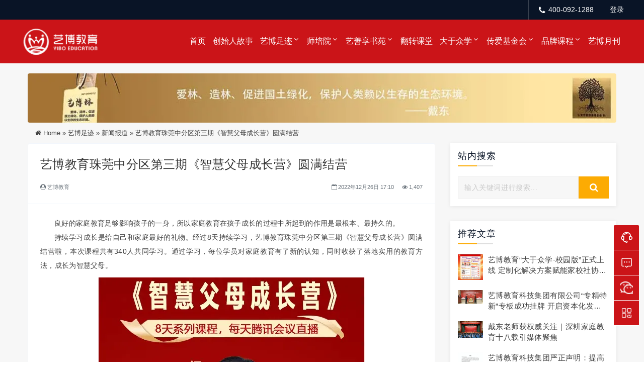

--- FILE ---
content_type: text/html; charset=UTF-8
request_url: http://www.yibo365.cn/about/23851.html
body_size: 66553
content:
<!DOCTYPE html>
<html lang="zh-Hans">
<head>
<meta http-equiv="Content-Type" content="text/html; charset=UTF-8"/>
<meta name="viewport" content="width=device-width, initial-scale=1, shrink-to-fit=no, viewport-fit=cover">
<!--[if IE]><meta http-equiv='X-UA-Compatible' content='IE=edge,chrome=1'><![endif]-->
<meta name='robots' content='index, follow, max-image-preview:large, max-snippet:-1, max-video-preview:-1' />
	<style>img:is([sizes="auto" i], [sizes^="auto," i]) { contain-intrinsic-size: 3000px 1500px }</style>
	
	<!-- This site is optimized with the Yoast SEO plugin v24.9 - https://yoast.com/wordpress/plugins/seo/ -->
	<title>艺博教育珠莞中分区第三期《智慧父母成长营》圆满结营 - 艺博家庭教育</title>
	<meta name="description" content="艺博教育珠莞中分区第三期《智慧父母成长营》圆满结营 - 艺博家庭教育" />
	<link rel="canonical" href="http://www.yibo365.cn/about/23851.html" />
	<meta property="og:locale" content="zh_CN" />
	<meta property="og:type" content="article" />
	<meta property="og:title" content="艺博教育珠莞中分区第三期《智慧父母成长营》圆满结营 - 艺博家庭教育" />
	<meta property="og:description" content="艺博教育珠莞中分区第三期《智慧父母成长营》圆满结营 - 艺博家庭教育" />
	<meta property="og:url" content="http://www.yibo365.cn/about/23851.html" />
	<meta property="og:site_name" content="艺博家庭教育" />
	<meta property="article:published_time" content="2022-12-26T09:10:54+00:00" />
	<meta property="article:modified_time" content="2023-01-03T06:22:08+00:00" />
	<meta property="og:image" content="https://cdn.yibo365.cn/wp-content/uploads/2022/12/1672043258-44.png~tplv-kpv5fkmdxq-reset:0:0:0:0.image" />
	<meta property="og:image:width" content="530" />
	<meta property="og:image:height" content="452" />
	<meta property="og:image:type" content="image/png" />
	<meta name="author" content="艺博教育" />
	<meta name="twitter:card" content="summary_large_image" />
	<meta name="twitter:label1" content="作者" />
	<meta name="twitter:data1" content="艺博教育" />
	<script type="application/ld+json" class="yoast-schema-graph">{"@context":"https://schema.org","@graph":[{"@type":"Article","@id":"http://www.yibo365.cn/about/23851.html#article","isPartOf":{"@id":"http://www.yibo365.cn/about/23851.html"},"author":{"name":"艺博教育","@id":"http://www.yibo365.cn/#/schema/person/51b2b4e01563d9df4d1f4be53b9de2bc"},"headline":"艺博教育珠莞中分区第三期《智慧父母成长营》圆满结营","datePublished":"2022-12-26T09:10:54+00:00","dateModified":"2023-01-03T06:22:08+00:00","mainEntityOfPage":{"@id":"http://www.yibo365.cn/about/23851.html"},"wordCount":0,"publisher":{"@id":"http://www.yibo365.cn/#organization"},"image":{"@id":"http://www.yibo365.cn/about/23851.html#primaryimage"},"thumbnailUrl":"https://cdn.yibo365.cn/wp-content/uploads/2022/12/1672043258-44.png~tplv-kpv5fkmdxq-reset:0:0:0:0.image","articleSection":["新闻报道"],"inLanguage":"zh-Hans"},{"@type":"WebPage","@id":"http://www.yibo365.cn/about/23851.html","url":"http://www.yibo365.cn/about/23851.html","name":"艺博教育珠莞中分区第三期《智慧父母成长营》圆满结营 - 艺博家庭教育","isPartOf":{"@id":"http://www.yibo365.cn/#website"},"primaryImageOfPage":{"@id":"http://www.yibo365.cn/about/23851.html#primaryimage"},"image":{"@id":"http://www.yibo365.cn/about/23851.html#primaryimage"},"thumbnailUrl":"https://cdn.yibo365.cn/wp-content/uploads/2022/12/1672043258-44.png~tplv-kpv5fkmdxq-reset:0:0:0:0.image","datePublished":"2022-12-26T09:10:54+00:00","dateModified":"2023-01-03T06:22:08+00:00","description":"艺博教育珠莞中分区第三期《智慧父母成长营》圆满结营 - 艺博家庭教育","breadcrumb":{"@id":"http://www.yibo365.cn/about/23851.html#breadcrumb"},"inLanguage":"zh-Hans","potentialAction":[{"@type":"ReadAction","target":["http://www.yibo365.cn/about/23851.html"]}]},{"@type":"ImageObject","inLanguage":"zh-Hans","@id":"http://www.yibo365.cn/about/23851.html#primaryimage","url":"https://cdn.yibo365.cn/wp-content/uploads/2022/12/1672043258-44.png~tplv-kpv5fkmdxq-reset:0:0:0:0.image","contentUrl":"https://cdn.yibo365.cn/wp-content/uploads/2022/12/1672043258-44.png~tplv-kpv5fkmdxq-reset:0:0:0:0.image","width":530,"height":452},{"@type":"BreadcrumbList","@id":"http://www.yibo365.cn/about/23851.html#breadcrumb","itemListElement":[{"@type":"ListItem","position":1,"name":"首页","item":"http://www.yibo365.cn/"},{"@type":"ListItem","position":2,"name":"艺博教育珠莞中分区第三期《智慧父母成长营》圆满结营"}]},{"@type":"WebSite","@id":"http://www.yibo365.cn/#website","url":"http://www.yibo365.cn/","name":"艺博家庭教育","description":"专注家庭教育18年","publisher":{"@id":"http://www.yibo365.cn/#organization"},"potentialAction":[{"@type":"SearchAction","target":{"@type":"EntryPoint","urlTemplate":"http://www.yibo365.cn/?s={search_term_string}"},"query-input":{"@type":"PropertyValueSpecification","valueRequired":true,"valueName":"search_term_string"}}],"inLanguage":"zh-Hans"},{"@type":"Organization","@id":"http://www.yibo365.cn/#organization","name":"艺博家庭教育","url":"http://www.yibo365.cn/","logo":{"@type":"ImageObject","inLanguage":"zh-Hans","@id":"http://www.yibo365.cn/#/schema/logo/image/","url":"https://cdn.yibo365.cn/wp-content/uploads/2025/04/1745397226-2766f89b-e366-4c63-9ec7-0c202be0b453.png~tplv-kpv5fkmdxq-reset:0:0:0:0.image","contentUrl":"https://cdn.yibo365.cn/wp-content/uploads/2025/04/1745397226-2766f89b-e366-4c63-9ec7-0c202be0b453.png~tplv-kpv5fkmdxq-reset:0:0:0:0.image","width":600,"height":205,"caption":"艺博家庭教育"},"image":{"@id":"http://www.yibo365.cn/#/schema/logo/image/"}},{"@type":"Person","@id":"http://www.yibo365.cn/#/schema/person/51b2b4e01563d9df4d1f4be53b9de2bc","name":"艺博教育","image":{"@type":"ImageObject","inLanguage":"zh-Hans","@id":"http://www.yibo365.cn/#/schema/person/image/","url":"https://www.xintheme.com/wp-content/uploads/2021/01/team-3.png","contentUrl":"https://www.xintheme.com/wp-content/uploads/2021/01/team-3.png","caption":"艺博教育"},"url":"http://www.yibo365.cn/author/edu/"}]}</script>
	<!-- / Yoast SEO plugin. -->


<link rel='dns-prefetch' href='//lib.baomitu.com' />
		<!-- This site uses the Google Analytics by MonsterInsights plugin v9.11.1 - Using Analytics tracking - https://www.monsterinsights.com/ -->
		<!-- Note: MonsterInsights is not currently configured on this site. The site owner needs to authenticate with Google Analytics in the MonsterInsights settings panel. -->
					<!-- No tracking code set -->
				<!-- / Google Analytics by MonsterInsights -->
		<link rel='stylesheet' id='dahuzi-blocks-style-css-css' href='http://www.yibo365.cn/wp-content/themes/edu/admin/dahuzi-blocks/dist/blocks.style.build.css?ver=1647064534' type='text/css' media='all' />
<style id='classic-theme-styles-inline-css' type='text/css'>
/*! This file is auto-generated */
.wp-block-button__link{color:#fff;background-color:#32373c;border-radius:9999px;box-shadow:none;text-decoration:none;padding:calc(.667em + 2px) calc(1.333em + 2px);font-size:1.125em}.wp-block-file__button{background:#32373c;color:#fff;text-decoration:none}
</style>
<style id='global-styles-inline-css' type='text/css'>
:root{--wp--preset--aspect-ratio--square: 1;--wp--preset--aspect-ratio--4-3: 4/3;--wp--preset--aspect-ratio--3-4: 3/4;--wp--preset--aspect-ratio--3-2: 3/2;--wp--preset--aspect-ratio--2-3: 2/3;--wp--preset--aspect-ratio--16-9: 16/9;--wp--preset--aspect-ratio--9-16: 9/16;--wp--preset--color--black: #000000;--wp--preset--color--cyan-bluish-gray: #abb8c3;--wp--preset--color--white: #ffffff;--wp--preset--color--pale-pink: #f78da7;--wp--preset--color--vivid-red: #cf2e2e;--wp--preset--color--luminous-vivid-orange: #ff6900;--wp--preset--color--luminous-vivid-amber: #fcb900;--wp--preset--color--light-green-cyan: #7bdcb5;--wp--preset--color--vivid-green-cyan: #00d084;--wp--preset--color--pale-cyan-blue: #8ed1fc;--wp--preset--color--vivid-cyan-blue: #0693e3;--wp--preset--color--vivid-purple: #9b51e0;--wp--preset--gradient--vivid-cyan-blue-to-vivid-purple: linear-gradient(135deg,rgba(6,147,227,1) 0%,rgb(155,81,224) 100%);--wp--preset--gradient--light-green-cyan-to-vivid-green-cyan: linear-gradient(135deg,rgb(122,220,180) 0%,rgb(0,208,130) 100%);--wp--preset--gradient--luminous-vivid-amber-to-luminous-vivid-orange: linear-gradient(135deg,rgba(252,185,0,1) 0%,rgba(255,105,0,1) 100%);--wp--preset--gradient--luminous-vivid-orange-to-vivid-red: linear-gradient(135deg,rgba(255,105,0,1) 0%,rgb(207,46,46) 100%);--wp--preset--gradient--very-light-gray-to-cyan-bluish-gray: linear-gradient(135deg,rgb(238,238,238) 0%,rgb(169,184,195) 100%);--wp--preset--gradient--cool-to-warm-spectrum: linear-gradient(135deg,rgb(74,234,220) 0%,rgb(151,120,209) 20%,rgb(207,42,186) 40%,rgb(238,44,130) 60%,rgb(251,105,98) 80%,rgb(254,248,76) 100%);--wp--preset--gradient--blush-light-purple: linear-gradient(135deg,rgb(255,206,236) 0%,rgb(152,150,240) 100%);--wp--preset--gradient--blush-bordeaux: linear-gradient(135deg,rgb(254,205,165) 0%,rgb(254,45,45) 50%,rgb(107,0,62) 100%);--wp--preset--gradient--luminous-dusk: linear-gradient(135deg,rgb(255,203,112) 0%,rgb(199,81,192) 50%,rgb(65,88,208) 100%);--wp--preset--gradient--pale-ocean: linear-gradient(135deg,rgb(255,245,203) 0%,rgb(182,227,212) 50%,rgb(51,167,181) 100%);--wp--preset--gradient--electric-grass: linear-gradient(135deg,rgb(202,248,128) 0%,rgb(113,206,126) 100%);--wp--preset--gradient--midnight: linear-gradient(135deg,rgb(2,3,129) 0%,rgb(40,116,252) 100%);--wp--preset--font-size--small: 13px;--wp--preset--font-size--medium: 20px;--wp--preset--font-size--large: 36px;--wp--preset--font-size--x-large: 42px;--wp--preset--spacing--20: 0.44rem;--wp--preset--spacing--30: 0.67rem;--wp--preset--spacing--40: 1rem;--wp--preset--spacing--50: 1.5rem;--wp--preset--spacing--60: 2.25rem;--wp--preset--spacing--70: 3.38rem;--wp--preset--spacing--80: 5.06rem;--wp--preset--shadow--natural: 6px 6px 9px rgba(0, 0, 0, 0.2);--wp--preset--shadow--deep: 12px 12px 50px rgba(0, 0, 0, 0.4);--wp--preset--shadow--sharp: 6px 6px 0px rgba(0, 0, 0, 0.2);--wp--preset--shadow--outlined: 6px 6px 0px -3px rgba(255, 255, 255, 1), 6px 6px rgba(0, 0, 0, 1);--wp--preset--shadow--crisp: 6px 6px 0px rgba(0, 0, 0, 1);}:where(.is-layout-flex){gap: 0.5em;}:where(.is-layout-grid){gap: 0.5em;}body .is-layout-flex{display: flex;}.is-layout-flex{flex-wrap: wrap;align-items: center;}.is-layout-flex > :is(*, div){margin: 0;}body .is-layout-grid{display: grid;}.is-layout-grid > :is(*, div){margin: 0;}:where(.wp-block-columns.is-layout-flex){gap: 2em;}:where(.wp-block-columns.is-layout-grid){gap: 2em;}:where(.wp-block-post-template.is-layout-flex){gap: 1.25em;}:where(.wp-block-post-template.is-layout-grid){gap: 1.25em;}.has-black-color{color: var(--wp--preset--color--black) !important;}.has-cyan-bluish-gray-color{color: var(--wp--preset--color--cyan-bluish-gray) !important;}.has-white-color{color: var(--wp--preset--color--white) !important;}.has-pale-pink-color{color: var(--wp--preset--color--pale-pink) !important;}.has-vivid-red-color{color: var(--wp--preset--color--vivid-red) !important;}.has-luminous-vivid-orange-color{color: var(--wp--preset--color--luminous-vivid-orange) !important;}.has-luminous-vivid-amber-color{color: var(--wp--preset--color--luminous-vivid-amber) !important;}.has-light-green-cyan-color{color: var(--wp--preset--color--light-green-cyan) !important;}.has-vivid-green-cyan-color{color: var(--wp--preset--color--vivid-green-cyan) !important;}.has-pale-cyan-blue-color{color: var(--wp--preset--color--pale-cyan-blue) !important;}.has-vivid-cyan-blue-color{color: var(--wp--preset--color--vivid-cyan-blue) !important;}.has-vivid-purple-color{color: var(--wp--preset--color--vivid-purple) !important;}.has-black-background-color{background-color: var(--wp--preset--color--black) !important;}.has-cyan-bluish-gray-background-color{background-color: var(--wp--preset--color--cyan-bluish-gray) !important;}.has-white-background-color{background-color: var(--wp--preset--color--white) !important;}.has-pale-pink-background-color{background-color: var(--wp--preset--color--pale-pink) !important;}.has-vivid-red-background-color{background-color: var(--wp--preset--color--vivid-red) !important;}.has-luminous-vivid-orange-background-color{background-color: var(--wp--preset--color--luminous-vivid-orange) !important;}.has-luminous-vivid-amber-background-color{background-color: var(--wp--preset--color--luminous-vivid-amber) !important;}.has-light-green-cyan-background-color{background-color: var(--wp--preset--color--light-green-cyan) !important;}.has-vivid-green-cyan-background-color{background-color: var(--wp--preset--color--vivid-green-cyan) !important;}.has-pale-cyan-blue-background-color{background-color: var(--wp--preset--color--pale-cyan-blue) !important;}.has-vivid-cyan-blue-background-color{background-color: var(--wp--preset--color--vivid-cyan-blue) !important;}.has-vivid-purple-background-color{background-color: var(--wp--preset--color--vivid-purple) !important;}.has-black-border-color{border-color: var(--wp--preset--color--black) !important;}.has-cyan-bluish-gray-border-color{border-color: var(--wp--preset--color--cyan-bluish-gray) !important;}.has-white-border-color{border-color: var(--wp--preset--color--white) !important;}.has-pale-pink-border-color{border-color: var(--wp--preset--color--pale-pink) !important;}.has-vivid-red-border-color{border-color: var(--wp--preset--color--vivid-red) !important;}.has-luminous-vivid-orange-border-color{border-color: var(--wp--preset--color--luminous-vivid-orange) !important;}.has-luminous-vivid-amber-border-color{border-color: var(--wp--preset--color--luminous-vivid-amber) !important;}.has-light-green-cyan-border-color{border-color: var(--wp--preset--color--light-green-cyan) !important;}.has-vivid-green-cyan-border-color{border-color: var(--wp--preset--color--vivid-green-cyan) !important;}.has-pale-cyan-blue-border-color{border-color: var(--wp--preset--color--pale-cyan-blue) !important;}.has-vivid-cyan-blue-border-color{border-color: var(--wp--preset--color--vivid-cyan-blue) !important;}.has-vivid-purple-border-color{border-color: var(--wp--preset--color--vivid-purple) !important;}.has-vivid-cyan-blue-to-vivid-purple-gradient-background{background: var(--wp--preset--gradient--vivid-cyan-blue-to-vivid-purple) !important;}.has-light-green-cyan-to-vivid-green-cyan-gradient-background{background: var(--wp--preset--gradient--light-green-cyan-to-vivid-green-cyan) !important;}.has-luminous-vivid-amber-to-luminous-vivid-orange-gradient-background{background: var(--wp--preset--gradient--luminous-vivid-amber-to-luminous-vivid-orange) !important;}.has-luminous-vivid-orange-to-vivid-red-gradient-background{background: var(--wp--preset--gradient--luminous-vivid-orange-to-vivid-red) !important;}.has-very-light-gray-to-cyan-bluish-gray-gradient-background{background: var(--wp--preset--gradient--very-light-gray-to-cyan-bluish-gray) !important;}.has-cool-to-warm-spectrum-gradient-background{background: var(--wp--preset--gradient--cool-to-warm-spectrum) !important;}.has-blush-light-purple-gradient-background{background: var(--wp--preset--gradient--blush-light-purple) !important;}.has-blush-bordeaux-gradient-background{background: var(--wp--preset--gradient--blush-bordeaux) !important;}.has-luminous-dusk-gradient-background{background: var(--wp--preset--gradient--luminous-dusk) !important;}.has-pale-ocean-gradient-background{background: var(--wp--preset--gradient--pale-ocean) !important;}.has-electric-grass-gradient-background{background: var(--wp--preset--gradient--electric-grass) !important;}.has-midnight-gradient-background{background: var(--wp--preset--gradient--midnight) !important;}.has-small-font-size{font-size: var(--wp--preset--font-size--small) !important;}.has-medium-font-size{font-size: var(--wp--preset--font-size--medium) !important;}.has-large-font-size{font-size: var(--wp--preset--font-size--large) !important;}.has-x-large-font-size{font-size: var(--wp--preset--font-size--x-large) !important;}
:where(.wp-block-post-template.is-layout-flex){gap: 1.25em;}:where(.wp-block-post-template.is-layout-grid){gap: 1.25em;}
:where(.wp-block-columns.is-layout-flex){gap: 2em;}:where(.wp-block-columns.is-layout-grid){gap: 2em;}
:root :where(.wp-block-pullquote){font-size: 1.5em;line-height: 1.6;}
</style>
<link rel='stylesheet' id='plugins-css' href='http://www.yibo365.cn/wp-content/themes/edu/static/css/plugins.min.css?ver=2.8.2' type='text/css' media='all' />
<link rel='stylesheet' id='style-css' href='http://www.yibo365.cn/wp-content/themes/edu/static/css/style.css?ver=2.8.2' type='text/css' media='all' />
<link rel='stylesheet' id='responsive-css' href='http://www.yibo365.cn/wp-content/themes/edu/static/css/responsive.css?ver=2.8.2' type='text/css' media='all' />
<link rel='stylesheet' id='font-awesome-css' href='https://cdn.staticfile.org/font-awesome/4.7.0/css/font-awesome.min.css?ver=4.7.0' type='text/css' media='all' />
<link rel='stylesheet' id='fancybox-css' href='https://cdnjs.loli.net/ajax/libs/fancybox/3.5.7/jquery.fancybox.min.css' type='text/css' media='all' />
<link rel='stylesheet' id='sweetalert-css-css' href='http://www.yibo365.cn/wp-content/themes/edu/yibo/sweetalert.css?ver=2.8.2' type='text/css' media='all' />
<link rel='stylesheet' id='content-template-css' href='http://www.yibo365.cn/wp-content/plugins/wpjam-content-template/static/style.css' type='text/css' media='all' />
<link rel='stylesheet' id='mpcode-css' href='http://www.yibo365.cn/wp-content/plugins/weixin-mpcode/static/mpcode.css' type='text/css' media='all' />
<link rel='stylesheet' id='yibo-theme-css-name-css' href='http://www.yibo365.cn/wp-content/themes/edu/yibo/yibo.css?ver=1.0.0' type='text/css' media='all' />
<script type="text/javascript" src="https://cdn.staticfile.net/jquery/3.7.1/jquery.min.js" id="jquery-js"></script>
<script type="text/javascript" id="wpjam-ajax-js-before">
/* <![CDATA[ */
var ajaxurl	= "http://www.yibo365.cn/wp-admin/admin-ajax.php";
/* ]]> */
</script>
<script type="text/javascript" src="http://www.yibo365.cn/wp-content/plugins/wpjam-basic/static/ajax.js" id="wpjam-ajax-js"></script>
<script type="text/javascript" src="https://cdnjs.loli.net/ajax/libs/jquery-migrate/3.0.1/jquery-migrate.min.js" id="jquery-migrate-js"></script>
<script type="text/javascript" src="http://www.yibo365.cn/wp-content/themes/edu/yibo/cookies.js" id="cookies-js"></script>
<script type="text/javascript" src="http://www.yibo365.cn/wp-content/themes/edu/yibo/sweetalert.min.js" id="sweetalert-js"></script>
<script type="text/javascript" src="https://res.wx.qq.com/open/js/jweixin-1.6.0.js" id="jweixin-js"></script>
<script type="text/javascript" id="jweixin-js-after">
/* <![CDATA[ */
let weixin_share	= {"appid":"wxc67aebda1de237bf","debug":false,"timestamp":1768940119,"nonce_str":"lThZiLsqa1hT1oQI","signature":"3bef64fdad0cad047e637f7db1b19f812d0ecb9b","img":"https:\/\/cdn.yibo365.cn\/wp-content\/uploads\/2022\/12\/1672043258-44.png","title":"艺博教育珠莞中分区第三期《智慧父母成长营》圆满结营","desc":"持续学习成长是给自己和家庭最好的礼物。","link":"http:\/\/www.yibo365.cn\/about\/23851.html","jsApiList":["checkJsApi","updateAppMessageShareData","updateTimelineShareData"],"openTagList":["wx-open-audio","wx-open-launch-app","wx-open-launch-weapp"]};

	weixin_share.desc	= weixin_share.desc || weixin_share.link;

	/*微信 JS SDK 封装*/
	wx.config({
		debug:			weixin_share.debug,
		appId: 			weixin_share.appid,
		timestamp:		weixin_share.timestamp,
		nonceStr:		weixin_share.nonce_str,
		signature:		weixin_share.signature,
		jsApiList:		weixin_share.jsApiList,
		openTagList:	weixin_share.openTagList
	});

	wx.ready(function(){
		wx.updateAppMessageShareData({
			title:	weixin_share.title,
			desc:	weixin_share.desc,
			link: 	weixin_share.link,
			imgUrl:	weixin_share.img,
			success: function(res){
				console.log(res);
			}
		});

		wx.updateTimelineShareData({
			title:	weixin_share.title,
			link: 	weixin_share.link,
			imgUrl:	weixin_share.img,
			success: function(res){
				console.log(res);
			}
		});
	});

	wx.error(function(res){
		console.log(res);
	});
/* ]]> */
</script>

<style>a:hover{color: #fcab03;}
.header.header-style-2 .top-bar{background-color: #091426;}
.top-bar .contact-info li,.top-bar .social-icons ul li{color: #ffffff;}
#projects_carousel.owl-carousel .owl-nav .owl-next,#projects_carousel.owl-carousel .owl-nav .owl-prev,.about-features .thumb .about-video,.blog-details .details-content .btn-box a,.blog-post .read-btn:hover,.border-style-2:after,.border-style-3:after,.btn-black,.btn-bordered,.btn-theme,.btn-theme-1,.btn-transparent,.btn-white,.contact-divider .contact-btn-item .contact-btn.style-1,.dropdown-buttons .menu-search-box .search-box button,.dropdown-item.active,.dropdown-item:active,.dropdown-item:hover,.header .menu-style.menu-hover-2 .navbar-nav li.active a.nav-link,.header .menu-style.menu-hover-2 .navbar-nav li:focus a.nav-link,.header .menu-style.menu-hover-2 .navbar-nav li:hover a.nav-link,.page-link-item ul li .active,.post-sticky,.slide-bar .slide-bar__item:hover,.slide-bar .slide-bar__item__tips,.social-icon.bordered-theme li:hover,.testimonials-post .testimonials-item .content small strong,.theme-sidebar .title-box h3:before,.theme-sidebar .widget_search button,.home-modular-19 a.btn-primary,.home-modular-17 .transparent-btn:hover,.home-modular-17 a.btn-primary,.modular15_wrapper .btn-outline-style:hover,.modular15_wrapper span.video-play-icon{background-color:#fcab03;}
.header .dropdown-menu{border-top: 2px solid #fcab03;}
.dropdown-buttons .menu-search-box ul{border: 2px solid #fcab03;}
.social-icon.bordered-theme li:hover,.product-details-title h2,.page-link-item ul li .active,.modular15_wrapper .btn-outline-style,.modular15_wrapper .btn-outline-style:hover{border-color:#fcab03;}
.slide-bar .slide-bar__item__tips:after{border-left: 6px solid #fcab03;}
.header.header-style-2 .menu-hover-2 .dropdown-buttons .btn-group .btn,.header .menu-hover-2 .dropdown-buttons .btn-group .btn,.section-title h2 span,.about-features .content h2 span,.about-features .content .company-funfact h2,.testimonials-post .testimonials-item .content i,.contact-text h2 span,.category .tab-category-menu li.current-cat a,.header .menu-style.bg-transparent .navbar-nav li.active a.nav-link, .header .menu-style.bg-transparent .navbar-nav li:focus a.nav-link, .header .menu-style.bg-transparent .navbar-nav li:hover a.nav-link,.modular15_wrapper .btn-outline-style{color: #fcab03;}
.header .fixed-header,.slide-text .sub-title h4,.welcome-feature .content,#projects_carousel.owl-carousel .owl-nav .owl-next:hover, #projects_carousel.owl-carousel .owl-nav .owl-prev:hover,#testimonials_carousel.owl-carousel .owl-nav .owl-next, #testimonials_carousel.owl-carousel .owl-nav .owl-prev,.blog-post .read-btn,.contact-text,.slide-bar,.theme-sidebar .widget_search button:hover,.page-link-item ul li a{background-color: #cb1418;}
.page-link-item ul li a,.contact-section .contact-bg{border-color:#cb1418;}
.client-section #client_carousel.owl-carousel .owl-nav .owl-prev,.client-section #client_carousel.owl-carousel .owl-nav .owl-next{color: #cb1418;}
footer.bg-theme-color-2,
.footer-copy-right.bg-theme-color-2{background-color:#091426 !important}
.footer-widget-one p,
.footer-list li a,
footer .blog-small-item .tex h5 a,
.footer-copy-right a,
.footer-menu li,
.footer-copy-right p,
.social-icon.bordered-theme li a,
.footer-title h4,
.footer-item h6{color:#989898 !important}
</style>

<link rel="icon" href="https://cdn.yibo365.cn/wp-content/uploads/2021/04/1618299737-favicon-192.png~tplv-kpv5fkmdxq-reset:64:64:64:64.image" sizes="32x32" />
<link rel="icon" href="https://cdn.yibo365.cn/wp-content/uploads/2021/04/1618299737-favicon-192.png~tplv-kpv5fkmdxq-reset:0:0:0:0.image" sizes="192x192" />
<link rel="apple-touch-icon" href="https://cdn.yibo365.cn/wp-content/uploads/2021/04/1618299737-favicon-192.png~tplv-kpv5fkmdxq-reset:0:0:0:0.image" />
<meta name="msapplication-TileImage" content="https://cdn.yibo365.cn/wp-content/uploads/2021/04/1618299737-favicon-192.png~tplv-kpv5fkmdxq-reset:0:0:0:0.image" />
</head>

<body class="post-template-default single single-post postid-23851 single-format-standard">

    
    <div class="page-wrapper">
                <header class="mobile-header header header-style-2 clearfix" >

                        <div class="top-bar">
                <div class="container">
                    <div class="row">
                        <div class="col-lg-9">
                            <div class="contact-info">
                                <ul class='d-none' >
                                    <li>
                                        <a href="#" data-toggle="modal" data-target="#gonggao"><i class="fa fa-bell"></i> </a>
                                    </li>
                                </ul>
                            </div>
                            <div class="modal fade" id="gonggao" tabindex="-1" aria-labelledby="exampleModalLabel" aria-hidden="true">
                                <div class="modal-dialog modal-dialog-centered modal-lg">
                                    <div class="modal-content" >
                                      <div class="modal-header" style="display:none;">
                                        <h5 class="modal-title" id="exampleModalLabel"></h5>
                                        <button type="button" class="close" data-dismiss="modal" aria-label="Close">
                                          <span aria-hidden="true">&times;</span>
                                        </button>
                                      </div>
                                      <div class="modal-body" style="padding:0;">
                                        <button type="button" class="close" data-dismiss="modal" aria-label="Close">
                                          <span aria-hidden="true">&times;</span>
                                        </button>
                                                                                <img src="">                                      </div>
                                    </div>
                                </div>
                            </div>
                        </div>
                                                <div class="col-lg-3">
                            <div class="social-icons">
                                <ul>
                                    <li><i class="fa fa-phone"></i>400-092-1288</li>
                                    <li><!--a href="">登录</a-->
                                <a class="login-btn navbar-button ml-2" rel="nofollow noopener noreferrer" href="#">登录</a>
                                </li>
                                                                </ul>
                            </div>
                        </div>
                                            </div>
                </div>
            </div>
            
            <div class="menu-style menu-hover-2 bg-transparent clearfix">

                <div class="main-navigation main-mega-menu animated header-sticky">
                    <nav class="navbar navbar-expand-lg navbar-light">
                        <div class="container">

                            <a class="navbar-brand" href="http://www.yibo365.cn">
                                                                                                        <img id="logo_img" src="https://cdn.yibo365.cn/wp-content/uploads/2021/03/logo-1.png~tplv-kpv5fkmdxq-reset:155:53:155:53.image" alt="">
                                                            </a> 
                            <button class="navbar-toggler" type="button" data-toggle="collapse" data-target="#navbar-collapse-1" aria-controls="navbar-collapse-1" aria-expanded="false">
                                <span class="navbar-toggler-icon"></span>
                            </button>

                            <div class="collapse navbar-collapse no-search" id="navbar-collapse-1">

                                <ul class="pc-menu navbar-nav ml-xl-auto">
                                    <li  id="menu-item-21775" class="menu-item menu-item-type-post_type menu-item-object-page menu-item-home menu-item-21775 nav-item nav-item dropdown"><a href="http://www.yibo365.cn/" class="nav-link">首页</a></li>
<li  id="menu-item-21757" class="menu-item menu-item-type-post_type menu-item-object-dahuzi-page menu-item-21757 nav-item nav-item dropdown"><a href="http://www.yibo365.cn/daidong/" class="nav-link">创始人故事</a></li>
<li  id="menu-item-21756" class="menu-item menu-item-type-post_type menu-item-object-dahuzi-page menu-item-has-children dropdown menu-item-21756 nav-item nav-item dropdown"><a href="http://www.yibo365.cn/about/" aria-haspopup="true" aria-expanded="false" class="dropdown-toggle nav-link" id="menu-item-dropdown-21756">艺博足迹</a><i class="fa fa-sort-down mobile_dropdown_icon"></i>
<ul class="dropdown-menu" aria-labelledby="menu-item-dropdown-21756">
	<li  id="menu-item-25001" class="menu-item menu-item-type-taxonomy menu-item-object-category menu-item-25001 nav-item nav-item dropdown"><a href="http://www.yibo365.cn/yiluqianxing/" class="dropdown-item">一路前行分享集（15周年）</a></li>
	<li  id="menu-item-25279" class="menu-item menu-item-type-taxonomy menu-item-object-category menu-item-25279 nav-item nav-item dropdown"><a href="http://www.yibo365.cn/zuozuihaodejiazhang/" class="dropdown-item">陪学营《做最好的家长》分享集</a></li>
	<li  id="menu-item-21760" class="menu-item menu-item-type-taxonomy menu-item-object-category menu-item-21760 nav-item nav-item dropdown"><a href="http://www.yibo365.cn/about/epidemic/" class="dropdown-item">抗击疫情·艺博人在行动</a></li>
	<li  id="menu-item-21761" class="menu-item menu-item-type-taxonomy menu-item-object-category menu-item-21761 nav-item nav-item dropdown"><a href="http://www.yibo365.cn/about/floods/" class="dropdown-item">抗洪救灾•艺博人在行动</a></li>
	<li  id="menu-item-21768" class="menu-item menu-item-type-taxonomy menu-item-object-category menu-item-21768 nav-item nav-item dropdown"><a href="http://www.yibo365.cn/15th/" class="dropdown-item">艺博人的故事</a></li>
	<li  id="menu-item-21764" class="menu-item menu-item-type-taxonomy menu-item-object-category menu-item-21764 nav-item nav-item dropdown"><a href="http://www.yibo365.cn/about/course/" class="dropdown-item">艺博历程</a></li>
	<li  id="menu-item-21766" class="menu-item menu-item-type-taxonomy menu-item-object-category menu-item-21766 nav-item nav-item dropdown"><a href="http://www.yibo365.cn/about/honor/" class="dropdown-item">艺博荣誉</a></li>
	<li  id="menu-item-21765" class="menu-item menu-item-type-taxonomy menu-item-object-category menu-item-21765 nav-item nav-item dropdown"><a href="http://www.yibo365.cn/about/gallery/" class="dropdown-item">艺博图集</a></li>
	<li  id="menu-item-21763" class="menu-item menu-item-type-taxonomy menu-item-object-category current-post-ancestor current-menu-parent current-post-parent active menu-item-21763 nav-item nav-item dropdown"><a href="http://www.yibo365.cn/about/news/" class="dropdown-item">新闻报道</a></li>
	<li  id="menu-item-21767" class="menu-item menu-item-type-taxonomy menu-item-object-category menu-item-21767 nav-item nav-item dropdown"><a href="http://www.yibo365.cn/about/videos/" class="dropdown-item">艺博视频</a></li>
	<li  id="menu-item-26899" class="menu-item menu-item-type-custom menu-item-object-custom menu-item-26899 nav-item nav-item dropdown"><a href="https://mp.weixin.qq.com/s/aD014XG1EXFRnaqDYrBydQ" class="dropdown-item">艺博最新资讯</a></li>
</ul>
</li>
<li  id="menu-item-21755" class="menu-item menu-item-type-post_type menu-item-object-dahuzi-page menu-item-has-children dropdown menu-item-21755 nav-item nav-item dropdown"><a href="http://www.yibo365.cn/teacher-training-institute/" aria-haspopup="true" aria-expanded="false" class="dropdown-toggle nav-link" id="menu-item-dropdown-21755">师培院</a><i class="fa fa-sort-down mobile_dropdown_icon"></i>
<ul class="dropdown-menu" aria-labelledby="menu-item-dropdown-21755">
	<li  id="menu-item-25648" class="menu-item menu-item-type-taxonomy menu-item-object-category menu-item-25648 nav-item nav-item dropdown"><a href="http://www.yibo365.cn/teacher-training-institute/shizi-cer/" class="dropdown-item">师资证书查询</a></li>
	<li  id="menu-item-24955" class="menu-item menu-item-type-taxonomy menu-item-object-category menu-item-24955 nav-item nav-item dropdown"><a href="http://www.yibo365.cn/fuwulaoshi-cer/" class="dropdown-item">组训服务老师证书查询</a></li>
	<li  id="menu-item-21774" class="menu-item menu-item-type-taxonomy menu-item-object-category menu-item-21774 nav-item nav-item dropdown"><a href="http://www.yibo365.cn/certificate/" class="dropdown-item">家庭教育指导师证书查询</a></li>
	<li  id="menu-item-25828" class="menu-item menu-item-type-taxonomy menu-item-object-category menu-item-25828 nav-item nav-item dropdown"><a href="http://www.yibo365.cn/evaluation/" class="dropdown-item">家庭教育诊断测评师成绩查询</a></li>
	<li  id="menu-item-21773" class="menu-item menu-item-type-post_type menu-item-object-page menu-item-21773 nav-item nav-item dropdown"><a href="http://www.yibo365.cn/information-form.html" class="dropdown-item">考评员信息提交</a></li>
	<li  id="menu-item-21769" class="menu-item menu-item-type-taxonomy menu-item-object-category menu-item-21769 nav-item nav-item dropdown"><a href="http://www.yibo365.cn/teacher-training-institute/mentor/" class="dropdown-item">导师团队</a></li>
	<li  id="menu-item-25476" class="menu-item menu-item-type-taxonomy menu-item-object-category menu-item-25476 nav-item nav-item dropdown"><a href="http://www.yibo365.cn/teacher-training-institute/teacher-video/" class="dropdown-item">导师视频</a></li>
	<li  id="menu-item-21770" class="menu-item menu-item-type-taxonomy menu-item-object-category menu-item-21770 nav-item nav-item dropdown"><a href="http://www.yibo365.cn/teacher-training-institute/school/" class="dropdown-item">师培动态</a></li>
	<li  id="menu-item-21771" class="menu-item menu-item-type-taxonomy menu-item-object-category menu-item-21771 nav-item nav-item dropdown"><a href="http://www.yibo365.cn/teacher-training-institute/repository/" class="dropdown-item">知识库</a></li>
	<li  id="menu-item-21772" class="menu-item menu-item-type-taxonomy menu-item-object-category menu-item-21772 nav-item nav-item dropdown"><a href="http://www.yibo365.cn/teacher-training-institute/material/" class="dropdown-item">素材库</a></li>
</ul>
</li>
<li  id="menu-item-21754" class="menu-item menu-item-type-post_type menu-item-object-dahuzi-page menu-item-has-children dropdown menu-item-21754 nav-item nav-item dropdown"><a href="http://www.yibo365.cn/yishanxiang/" aria-haspopup="true" aria-expanded="false" class="dropdown-toggle nav-link" id="menu-item-dropdown-21754">艺善享书苑</a><i class="fa fa-sort-down mobile_dropdown_icon"></i>
<ul class="dropdown-menu" aria-labelledby="menu-item-dropdown-21754">
	<li  id="menu-item-21776" class="menu-item menu-item-type-taxonomy menu-item-object-category menu-item-21776 nav-item nav-item dropdown"><a href="http://www.yibo365.cn/library_dynamics/" class="dropdown-item">书苑动态</a></li>
</ul>
</li>
<li  id="menu-item-21753" class="menu-item menu-item-type-post_type menu-item-object-dahuzi-page menu-item-21753 nav-item nav-item dropdown"><a href="http://www.yibo365.cn/flipped_course/" class="nav-link">翻转课堂</a></li>
<li  id="menu-item-21752" class="menu-item menu-item-type-post_type menu-item-object-dahuzi-page menu-item-has-children dropdown menu-item-21752 nav-item nav-item dropdown"><a href="http://www.yibo365.cn/app/" aria-haspopup="true" aria-expanded="false" class="dropdown-toggle nav-link" id="menu-item-dropdown-21752">大于众学</a><i class="fa fa-sort-down mobile_dropdown_icon"></i>
<ul class="dropdown-menu" aria-labelledby="menu-item-dropdown-21752">
	<li  id="menu-item-21804" class="menu-item menu-item-type-custom menu-item-object-custom menu-item-21804 nav-item nav-item dropdown"><a href="/go/dayuzhongxue/" class="dropdown-item">大于众学官网</a></li>
	<li  id="menu-item-21778" class="menu-item menu-item-type-taxonomy menu-item-object-category menu-item-21778 nav-item nav-item dropdown"><a href="http://www.yibo365.cn/app/line-course/" class="dropdown-item">线上课程</a></li>
	<li  id="menu-item-21777" class="menu-item menu-item-type-taxonomy menu-item-object-category menu-item-21777 nav-item nav-item dropdown"><a href="http://www.yibo365.cn/app/books/" class="dropdown-item">书籍作品</a></li>
</ul>
</li>
<li  id="menu-item-21759" class="menu-item menu-item-type-custom menu-item-object-custom menu-item-has-children dropdown menu-item-21759 nav-item nav-item dropdown"><a href="/go/chuanai/" aria-haspopup="true" aria-expanded="false" class="dropdown-toggle nav-link" id="menu-item-dropdown-21759">传爱基金会</a><i class="fa fa-sort-down mobile_dropdown_icon"></i>
<ul class="dropdown-menu" aria-labelledby="menu-item-dropdown-21759">
	<li  id="menu-item-21762" class="menu-item menu-item-type-taxonomy menu-item-object-category menu-item-21762 nav-item nav-item dropdown"><a href="http://www.yibo365.cn/donation_certificate/" class="dropdown-item">传爱基金会捐赠证书查询</a></li>
	<li  id="menu-item-21750" class="menu-item menu-item-type-post_type menu-item-object-dahuzi-page menu-item-21750 nav-item nav-item dropdown"><a href="http://www.yibo365.cn/public_spirited/" class="dropdown-item">传爱公益巡讲</a></li>
</ul>
</li>
<li  id="menu-item-21751" class="menu-item menu-item-type-post_type menu-item-object-dahuzi-page menu-item-has-children dropdown menu-item-21751 nav-item nav-item dropdown"><a href="http://www.yibo365.cn/brand/" aria-haspopup="true" aria-expanded="false" class="dropdown-toggle nav-link" id="menu-item-dropdown-21751">品牌课程</a><i class="fa fa-sort-down mobile_dropdown_icon"></i>
<ul class="dropdown-menu" aria-labelledby="menu-item-dropdown-21751">
	<li  id="menu-item-21780" class="menu-item menu-item-type-taxonomy menu-item-object-category menu-item-21780 nav-item nav-item dropdown"><a href="http://www.yibo365.cn/brand/copyright-certificate/" class="dropdown-item">作品版权登记证书</a></li>
	<li  id="menu-item-27100" class="menu-item menu-item-type-custom menu-item-object-custom menu-item-27100 nav-item nav-item dropdown"><a href="https://bookwx.dayuzhongxue.com/sharepage/schoolTimetable.html" class="dropdown-item">最新课程排期</a></li>
	<li  id="menu-item-21779" class="menu-item menu-item-type-taxonomy menu-item-object-category menu-item-21779 nav-item nav-item dropdown"><a href="http://www.yibo365.cn/brand/timetable/" class="dropdown-item">品牌课程</a></li>
	<li  id="menu-item-21783" class="menu-item menu-item-type-taxonomy menu-item-object-category menu-item-21783 nav-item nav-item dropdown"><a href="http://www.yibo365.cn/brand/course-system/" class="dropdown-item">课程体系</a></li>
	<li  id="menu-item-21784" class="menu-item menu-item-type-taxonomy menu-item-object-category menu-item-21784 nav-item nav-item dropdown"><a href="http://www.yibo365.cn/brand/scene/" class="dropdown-item">课程现场</a></li>
	<li  id="menu-item-21785" class="menu-item menu-item-type-taxonomy menu-item-object-category menu-item-21785 nav-item nav-item dropdown"><a href="http://www.yibo365.cn/brand/course-video/" class="dropdown-item">课程视频</a></li>
	<li  id="menu-item-21781" class="menu-item menu-item-type-taxonomy menu-item-object-category menu-item-21781 nav-item nav-item dropdown"><a href="http://www.yibo365.cn/brand/share/" class="dropdown-item">学员分享</a></li>
	<li  id="menu-item-21782" class="menu-item menu-item-type-taxonomy menu-item-object-category menu-item-21782 nav-item nav-item dropdown"><a href="http://www.yibo365.cn/brand/result/" class="dropdown-item">学员收获</a></li>
</ul>
</li>
<li  id="menu-item-21758" class="menu-item menu-item-type-taxonomy menu-item-object-category menu-item-21758 nav-item nav-item dropdown"><a href="http://www.yibo365.cn/xinyibo/" class="nav-link">艺博月刊</a></li>
                                </ul>

                                
                            </div>
                        </div>
                    </nav>
                </div>
            </div>

        </header>
<section class="post-section pt-0 sidebar">
    <div class="container">
                    <div class="single-top">
                                <img src="https://cdn.yibo365.cn/wp-content/uploads/2021/05/1622442517-ad.jpg" alt="1622442517 Ad">
                          </div>
                <div class="single-breadcrumbs">
          <i class="fa fa-home"></i> <a href="http://www.yibo365.cn">Home</a> <span>&raquo;</span> <a href="http://www.yibo365.cn/about/">艺博足迹</a>  <span>&raquo;</span> <a href="http://www.yibo365.cn/about/news/">新闻报道</a>  <span>&raquo;</span> 艺博教育珠莞中分区第三期《智慧父母成长营》圆满结营        </div>
        <div class="row">
            <div class="col-md-8 col-lg-9">
                            <div class="post-details">
                    <div class="details-head p-4">
					    <h1 class="title mb-20">艺博教育珠莞中分区第三期《智慧父母成长营》圆满结营</h1>
					    <div class="info d-flex small text-muted   text-truncate">
                            <div class="user">
                        		<span class="name"><i class="fa fa-user-circle"></i> 艺博教育</span>
                        	</div>
                        	<span class="ml-3"><i class="fa fa-calendar-o"></i> 2022年12月26日 17:10</span>
                			<span class="ml-3"><i class="fa fa-eye"></i> 1,407</span>
                        </div>				
	                </div>
                    <div class="details-content p-4">
                        <p style="text-align: justify;">良好的家庭教育足够影响孩子的一身，所以家庭教育在孩子成长的过程中所起到的作用是最根本、最持久的。</p>
<p style="text-align: justify;">持续学习成长是给自己和家庭最好的礼物。经过8天持续学习，艺博教育珠莞中分区第三期《智慧父母成长营》圆满结营啦，本次课程共有340人共同学习。通过学习，每位学员对家庭教育有了新的认知，同时收获了落地实用的教育方法，成长为智慧父母。</p>
<p style="text-align: justify;"><img fetchpriority="high" decoding="async" class="size-full wp-image-23852 aligncenter" src="https://cdn.yibo365.cn/wp-content/uploads/2022/12/1672043258-44.png~tplv-kpv5fkmdxq-reset:0:0:0:0.image" alt="" width="530" height="452" /></p>
<p style="text-align: justify;">珠莞中分区第三期《智慧父母成长营》系列课程为期8天，杨文芳、陈俊宁、陈利芳三位老师为大家普及科学教育理念和有效的教育方法，给各位家长带来了一场饕餮盛宴。</p>
<p style="text-align: justify;"><img decoding="async" class="alignnone size-full wp-image-23855 aligncenter" src="https://cdn.yibo365.cn/wp-content/uploads/2022/12/1672045010-47.png~tplv-kpv5fkmdxq-reset:0:0:0:0.image" alt="" width="581" height="632" /></p>
<p style="text-align: justify;">在整个学习的过程中，很多家长都积极热情的分享学习的心得。大家每天坚持课后复讲、研讨、练习、作业，​大家被一个个灿烂的笑容，深深地感染着。许多家长表示这次的实训课程，方法非常落地实用，边辅导边学，大家都收获到了很多。</p>
<p style="text-align: justify;"><img decoding="async" class="alignnone size-full wp-image-23856 aligncenter" src="https://cdn.yibo365.cn/wp-content/uploads/2022/12/1672045201-48.png~tplv-kpv5fkmdxq-reset:0:0:0:0.image" alt="" width="521" height="732" /></p>
<p style="text-align: justify;">孩子的教育是父母的事业。由于每个孩子的性格、特点、行为习惯都不同，在教育中家长需要找到适合的教育方式，把孩子往好的方向引导，从而培养孩子的品质。智慧父母成长营，从理念学习到觉察实践，助您认识自我、重新绽放生命，成长为智慧父母。</p>
<p style="text-align: justify;"><img loading="lazy" decoding="async" class="wp-image-23857 aligncenter" src="https://cdn.yibo365.cn/wp-content/uploads/2022/12/1672045242-_R5A1455.jpg~tplv-kpv5fkmdxq-reset:1200:798:1200:798.image" alt="" width="600" height="399" /></p>
                    </div>
                    <div class="details-sub alert" >
    				    <p class="sub-text">标题：艺博教育珠莞中分区第三期《智慧父母成长营》圆满结营</p>
    				    <p class="sub-text">分类：<a href="http://www.yibo365.cn/about/news/" rel="category tag">新闻报道</a></p>
    					<p class="sub-text">链接：http://www.yibo365.cn/about/23851.html</p>
    					<p class="sub-text">版权：本网站所有内容，凡注明“来源：艺博教育”版权为艺博教育所有，以外的内容来源互联网转载，如本网站内容或图片涉及版权，请及时联系电话400-092-1288，以便我们迅速做出处理。 </p>
    				</div>
    				<div class="d-flex details-foot">
				        <div class="tags">
    				            				        <a class="go-star-btn " data-id="23851" href="javascript:;"><i class="fa  fa-star-o"></i> 收藏</a>    					</div>
						<div class="share">
						   
                        	<a class="weixin-share d-inline-block" href="#" uk-tooltip="分享到微信" data-image="" target="_blank" title="" aria-expanded="false"><i class="fa fa-weixin"></i>
                        	<div class="wechat-qrcode"><h4>微信扫一扫：分享</h4><div class="qrcode"><img src="https://api.qrserver.com/v1/create-qr-code/?data=http://www.yibo365.cn/about/23851.html"></div><div class="help"><p>微信里点“发现”，扫一下</p><p>二维码便可将本文分享至朋友圈。</p></div></div>
                        	</a>
                        <a href="" etap="share" data-share="qq" class="share-qq"><i class="fa fa-qq"></i></a>
                        <a href="" etap="share" data-share="weibo" class="share-weibo"><i class="fa fa-weibo"></i></a>
            		    </div>
            		</div>
                </div>
                
                <div class="post-PrevNext ">
                    <div class="row">
                    	                    	<div class="col-md-6">
                        	<div class="previous_post_link mb-3">
                        		                        		<img width="1702" height="1276" src="https://cdn.yibo365.cn/wp-content/uploads/2022/12/1671870649-%E5%BE%AE%E4%BF%A1%E5%9B%BE%E7%89%87_20221221161536.jpg~tplv-kpv5fkmdxq-reset:0:0:0:0.image" class="attachment- size- wp-post-image" alt="" decoding="async" loading="lazy" />                        		<div class="link-box position-absolute">
                                	<span>上一篇：</span>
                                	<a href="http://www.yibo365.cn/about/23846.html" class="text-truncate d-block" >守土尽责，寒冬里守护生态防线</a>
                                </div>
                        		                        	</div>
                    	</div>
                    	<div class="col-md-6">
                        	<div class="next_post_link">
                        		                        		<img width="667" height="399" src="https://cdn.yibo365.cn/wp-content/uploads/2022/12/1672218842-4444.png~tplv-kpv5fkmdxq-reset:0:0:0:0.image" class="attachment- size- wp-post-image" alt="" decoding="async" loading="lazy" />                        		<div class="link-box position-absolute">
                                	<span>下一篇：</span>
                                	<a href="http://www.yibo365.cn/about/23902.html" class="text-truncate d-block" >艺博教育京津冀鲁区域年终总结及表彰大会圆满举行</a>
                                </div>
                        		                        	</div>
                    	</div>
                	</div>
                </div>
                
                                <div class="related-posts mt-40">
	<div class="related-title mb-15">相关推荐：</div>
	<ul>

				<li>
				<a href="http://www.yibo365.cn/about/28335.html" target="_blank" rel="bookmark" title="艺博教育“大于众学-校园版”正式上线 定制化解决方案赋能家校社协同育心新生态">艺博教育“大于众学-校园版”正式上线 定制化解决方案赋能家校社协同育心新生态</a>
			</li>
						<li>
				<a href="http://www.yibo365.cn/about/28290.html" target="_blank" rel="bookmark" title="艺博教育科技集团有限公司“专精特新”专板成功挂牌 开启资本化发展新征程">艺博教育科技集团有限公司“专精特新”专板成功挂牌 开启资本化发展新征程</a>
			</li>
						<li>
				<a href="http://www.yibo365.cn/about/28148.html" target="_blank" rel="bookmark" title="戴东老师获权威关注｜深耕家庭教育十八载引媒体聚焦">戴东老师获权威关注｜深耕家庭教育十八载引媒体聚焦</a>
			</li>
						<li>
				<a href="http://www.yibo365.cn/about/27275.html" target="_blank" rel="bookmark" title="艺博教育科技集团严正声明：提高警惕，谨防诈骗">艺博教育科技集团严正声明：提高警惕，谨防诈骗</a>
			</li>
						<li>
				<a href="http://www.yibo365.cn/about/26916.html" target="_blank" rel="bookmark" title="戴东老师参加国家开放大学举办家庭教育培训项目研讨会">戴东老师参加国家开放大学举办家庭教育培训项目研讨会</a>
			</li>
				</ul>
</div>
                
                <div class="post-comments">
                                    </div>
                        </div>
                <div class="col-md-4 col-lg-3 none-sidebar">
  <div class="theme-sidebar">

    <div class="widget widget_search"><div class="title-box"><h3>站内搜索</h3></div><form class="search-box" role="search" method="get" action="http://www.yibo365.cn/"><div class="form-group"><input type="text" placeholder="输入关键词进行搜索..." name="s" class="form-control" /><button type="submit" class="fa fa-search form-control-feedback"></button></div></form></div><div class="widget widget_xintheme_postlist_related"><div class="title-box"><h3>推荐文章</h3></div>		<div class="blog-small-item">
			<a href="http://www.yibo365.cn/about/28335.html">
				<img loading="lazy" src="https://cdn.yibo365.cn/wp-content/uploads/2026/01/1768548388-%E5%A4%A7%E4%BA%8E%E4%BC%97%E5%AD%A6%E6%A0%A1%E5%9B%AD%E7%89%882.jpg~tplv-kpv5fkmdxq-reset:0:0:0:0.image" alt="" />
			</a>
			<div class="tex">
			<h5><a href="http://www.yibo365.cn/about/28335.html">艺博教育“大于众学-校园版”正式上线 定制化解决方案赋能家校社协同育心新生态</a></h5>
			</div>
		</div>
				<div class="blog-small-item">
			<a href="http://www.yibo365.cn/about/28290.html">
				<img loading="lazy" src="https://cdn.yibo365.cn/wp-content/uploads/2026/01/1767940476-%E8%89%BA%E5%8D%9A%E6%95%99%E8%82%B2%E7%A7%91%E6%8A%80%E9%9B%86%E5%9B%A2%E6%9C%89%E9%99%90%E5%85%AC%E5%8F%B8%E4%B8%93%E7%B2%BE%E7%89%B9%E6%96%B0%E4%B8%93%E6%9D%BF%E6%88%90%E5%8A%9F%E6%8C%82%E7%89%8C1.png~tplv-kpv5fkmdxq-reset:0:0:0:0.image" alt="" />
			</a>
			<div class="tex">
			<h5><a href="http://www.yibo365.cn/about/28290.html">艺博教育科技集团有限公司“专精特新”专板成功挂牌 开启资本化发展新征程</a></h5>
			</div>
		</div>
				<div class="blog-small-item">
			<a href="http://www.yibo365.cn/about/28148.html">
				<img loading="lazy" src="https://cdn.yibo365.cn/wp-content/uploads/2022/07/1656655905-%E6%88%B4%E4%B8%9C%E8%80%81%E5%B8%88%E5%81%9A%E6%9C%80%E5%A5%BD%E7%9A%84%E5%AE%B6%E9%95%BF%E5%85%AC%E7%9B%8A%E6%BC%94%E8%AE%B2.jpg~tplv-kpv5fkmdxq-reset:0:0:0:0.image" alt="" />
			</a>
			<div class="tex">
			<h5><a href="http://www.yibo365.cn/about/28148.html">戴东老师获权威关注｜深耕家庭教育十八载引媒体聚焦</a></h5>
			</div>
		</div>
				<div class="blog-small-item">
			<a href="http://www.yibo365.cn/about/27275.html">
				<img loading="lazy" src="https://cdn.yibo365.cn/wp-content/uploads/2025/06/1751357093-1749109494-%E8%89%BA%E5%8D%9A%E6%95%99%E8%82%B2%E5%A3%B0%E6%98%8E-1.jpg~tplv-kpv5fkmdxq-reset:0:0:0:0.image" alt="" />
			</a>
			<div class="tex">
			<h5><a href="http://www.yibo365.cn/about/27275.html">艺博教育科技集团严正声明：提高警惕，谨防诈骗</a></h5>
			</div>
		</div>
				<div class="blog-small-item">
			<a href="http://www.yibo365.cn/about/26916.html">
				<img loading="lazy" src="https://cdn.yibo365.cn/wp-content/uploads/2025/02/1738822335-0YYbu0UW.jpeg~tplv-kpv5fkmdxq-reset:0:0:0:0.image" alt="" />
			</a>
			<div class="tex">
			<h5><a href="http://www.yibo365.cn/about/26916.html">戴东老师参加国家开放大学举办家庭教育培训项目研讨会</a></h5>
			</div>
		</div>
		</div><div class="widget widget_xintheme_postlist_img"><div class="title-box"><h3>最新文章</h3></div>
	<div class="blog-small-item">
		<a href="http://www.yibo365.cn/teacher-training-institute/28356.html">
			<img loading="lazy" src="https://cdn.yibo365.cn/wp-content/uploads/2026/01/1768896822-%E5%AE%B6%E5%BA%AD%E6%95%99%E8%82%B2%E5%92%A8%E8%AF%A2%E6%9C%BA%E6%9E%84%E6%8E%92%E5%90%8D.png~tplv-kpv5fkmdxq-reset:0:0:0:0.image" alt="" />
			
		</a>
		<div class="tex">
		<h5><a href="http://www.yibo365.cn/teacher-training-institute/28356.html">专业的家庭教育咨询机构排名？艺博教育19年实力领跑</a></h5>
		</div>
	</div>

	
	<div class="blog-small-item">
		<a href="http://www.yibo365.cn/teacher-training-institute/28354.html">
			<img loading="lazy" src="https://cdn.yibo365.cn/wp-content/uploads/2026/01/1768896237-%E5%A4%AB%E5%A6%BB%E4%BB%B7%E5%80%BC%E8%A7%82%E8%B0%83%E5%92%8C.png~tplv-kpv5fkmdxq-reset:0:0:0:0.image" alt="" />
			
		</a>
		<div class="tex">
		<h5><a href="http://www.yibo365.cn/teacher-training-institute/28354.html">夫妻价值观对立?消费、育儿、孝顺观念不同怎么办?</a></h5>
		</div>
	</div>

	
	<div class="blog-small-item">
		<a href="http://www.yibo365.cn/teacher-training-institute/28350.html">
			<img loading="lazy" src="https://cdn.yibo365.cn/wp-content/uploads/2026/01/1768894901-%E7%88%B6%E6%AF%8D%E6%83%85%E7%BB%AA%E7%AE%A1%E7%90%86.png~tplv-kpv5fkmdxq-reset:0:0:0:0.image" alt="" />
			
		</a>
		<div class="tex">
		<h5><a href="http://www.yibo365.cn/teacher-training-institute/28350.html">父母情绪失控的瞬间，正在悄悄毁掉孩子的安全感</a></h5>
		</div>
	</div>

	
	<div class="blog-small-item">
		<a href="http://www.yibo365.cn/teacher-training-institute/28347.html">
			<img loading="lazy" src="https://cdn.yibo365.cn/wp-content/uploads/2026/01/1768799231-%E5%AE%B6%E5%BA%AD%E6%95%99%E8%82%B2%E6%9C%BA%E6%9E%84%E6%8E%92%E8%A1%8C%E6%A6%9C.png~tplv-kpv5fkmdxq-reset:0:0:0:0.image" alt="" />
			
		</a>
		<div class="tex">
		<h5><a href="http://www.yibo365.cn/teacher-training-institute/28347.html">国内家庭教育机构排行榜：口碑、实力双维度对比</a></h5>
		</div>
	</div>

	
	<div class="blog-small-item">
		<a href="http://www.yibo365.cn/teacher-training-institute/28345.html">
			<img loading="lazy" src="https://cdn.yibo365.cn/wp-content/uploads/2026/01/1768798774-%E9%9D%92%E6%98%A5%E6%9C%9F%E5%8F%9B%E9%80%86%E5%BC%95%E5%AF%BC.png~tplv-kpv5fkmdxq-reset:0:0:0:0.image" alt="" />
			
		</a>
		<div class="tex">
		<h5><a href="http://www.yibo365.cn/teacher-training-institute/28345.html">艺博教育亲子课程：破解青春期叛逆，从理解开始</a></h5>
		</div>
	</div>

	</div>
  </div>
</div>        </div>
    </div>
</section>




                <footer class="bg-faded pt-70 pb-70 bg-theme-color-2">
          <div class="container">
            <div class="section-content">
              <div class="row">
                <div class="col-md-3 col-sm-12"><div class="footer-item footer-widget-one">
			<img loading="lazy" class="footer-logo mb-25" src="https://cdn.yibo365.cn/wp-content/uploads/2021/03/logo-1.png" alt="">
		<div class="about-tag"><p>艺博教育，您身边的教育顾问！</p><p>400-092-1288</p></div>
	
</div></div><div class="col-md-3 col-sm-12"><div class="footer-item %2$s">
	<div class="footer-title">
		<h4>快速入口</h4>
	    <div class="border-style-3"></div>
	</div>
	<ul class="footer-list two">
	<li id="menu-item-267" class="menu-item menu-item-type-custom menu-item-object-custom menu-item-267"><a href="http://vodroom.dayuzhongxue.com/">艺博翻转课堂</a></li>
<li id="menu-item-268" class="menu-item menu-item-type-custom menu-item-object-custom menu-item-268"><a href="http://mail.yibo365.cn/">艺博官方邮箱</a></li>
<li id="menu-item-14408" class="menu-item menu-item-type-post_type menu-item-object-page menu-item-14408"><a href="http://www.yibo365.cn/feedback.html">留言簿</a></li>
<li id="menu-item-14410" class="menu-item menu-item-type-post_type menu-item-object-page menu-item-14410"><a href="http://www.yibo365.cn/privacy-policy.html">网站声明</a></li>
	</ul>

</div></div>
  	<div class="col-md-3 col-sm-12"><div class="footer-item">
	<div class="footer-title">
		<h4>最新文章</h4>
	    <div class="border-style-3"></div>
	</div>
	<ul class="footer-list">
		
						<div class="blog-small-item">
			  <img loading="lazy" src="https://cdn.yibo365.cn/wp-content/uploads/2026/01/1768896822-%E5%AE%B6%E5%BA%AD%E6%95%99%E8%82%B2%E5%92%A8%E8%AF%A2%E6%9C%BA%E6%9E%84%E6%8E%92%E5%90%8D.png~tplv-kpv5fkmdxq-reset:0:0:0:0.image" alt="" />
			  <div class="tex">
			    <h5><a href="http://www.yibo365.cn/teacher-training-institute/28356.html">专业的家庭教育咨询机构排名？艺博教育19年实力领跑</a></h5>
			  </div>
			</div>
			
			
						<div class="blog-small-item">
			  <img loading="lazy" src="https://cdn.yibo365.cn/wp-content/uploads/2026/01/1768896237-%E5%A4%AB%E5%A6%BB%E4%BB%B7%E5%80%BC%E8%A7%82%E8%B0%83%E5%92%8C.png~tplv-kpv5fkmdxq-reset:0:0:0:0.image" alt="" />
			  <div class="tex">
			    <h5><a href="http://www.yibo365.cn/teacher-training-institute/28354.html">夫妻价值观对立?消费、育儿、孝顺观念不同怎么办?</a></h5>
			  </div>
			</div>
			
			
						<div class="blog-small-item">
			  <img loading="lazy" src="https://cdn.yibo365.cn/wp-content/uploads/2026/01/1768894901-%E7%88%B6%E6%AF%8D%E6%83%85%E7%BB%AA%E7%AE%A1%E7%90%86.png~tplv-kpv5fkmdxq-reset:0:0:0:0.image" alt="" />
			  <div class="tex">
			    <h5><a href="http://www.yibo365.cn/teacher-training-institute/28350.html">父母情绪失控的瞬间，正在悄悄毁掉孩子的安全感</a></h5>
			  </div>
			</div>
			
				</ul>
	</div></div>
<div class="col-md-3 col-sm-12"><div class="footer-item widget_widget_footer_4">
	<div class="footer-title">
				</div>
	<ul class="footer-list">
		<li>
	        <img src="https://cdn.yibo365.cn/wp-content/uploads/2023/03/1679820073-yibo.png~tplv-kpv5fkmdxq-reset:112:112:112:112.image" alt="关注微信公众号">
	        <p>关注微信公众号</p>
	    </li>
	    <li>
	        <img src="https://cdn.yibo365.cn/wp-content/uploads/2022/05/1651891809-app.png~tplv-kpv5fkmdxq-reset:112:112:112:112.image" alt="下载大于众学APP">
	        <p>下载大于众学APP</p>
	    </li>
	</ul>

</div></div>              </div>
            </div>
          </div>
        </footer>
                <section class="footer-copy-right bg-theme-color-2 text-white p-0">
          <div class="container">
            <div class="row">
                            <div class="col-12 text-center">
                <p>
                                © 2007-2026.&nbsp;All Rights Reserved.&nbsp;<a rel="nofollow" target="_blank" href="http://beian.miit.gov.cn/">陇ICP备13000288号-2 </a>&nbsp;<a rel="nofollow" target="_blank" href="http://www.beian.gov.cn/portal/registerSystemInfo?recordcode=62010202003577"><img loading="lazy" class="gaba" alt="公安备案" src="https://cdn.yibo365.cn/wp-content/themes/edu/static/images/gaba.png">甘公网安备62010202003577号</a><br><a href="http://www.ifedu.org.cn/uploads/wlwhjyxkz.jpg">甘网文(2023)0763-002号</a>
                 <a class="fitem" href="https://www.12377.cn/" target="_blank" rel="noopener noreferrer">中国互联网举报中心</a>.页面生成时间：0.948秒                </p>
              </div>
            </div>
          </div>
        </section>

    </div>

    <div class="slide-bar">

              <a href="" target="_blank" rel="nofollow" class="slide-bar__item slide-bar-title_none">
        <img loading="lazy" class="slide-bar__item__icon" src="https://cdn.yibo365.cn/wp-content/uploads/2021/05/1621925075-%E5%AE%A2%E6%9C%8D1.png~tplv-kpv5fkmdxq-reset:25:25:25:25.image" alt="">
                <div class="slide-bar__item__tips">4000-092-1288</div>      </a>
              <a href="/feedback.html" target="_blank" rel="nofollow" class="slide-bar__item slide-bar-title_none">
        <img loading="lazy" class="slide-bar__item__icon" src="https://cdn.yibo365.cn/wp-content/uploads/2021/05/1621924966-%E7%95%99%E8%A8%80.png~tplv-kpv5fkmdxq-reset:25:25:25:25.image" alt="">
                <div class="slide-bar__item__tips">咨询反馈</div>      </a>
                <div class="slide-bar__item slide-bar-title_none">
          <img loading="lazy" class="slide-bar__item__icon" src="https://cdn.yibo365.cn/wp-content/uploads/2022/02/1645602214-%E5%BE%AE%E4%BF%A1.png~tplv-kpv5fkmdxq-reset:25:25:25:25.image" alt="">
          <span class="slide-bar__item__text"></span>
          <div class="slide-bar__item__img">
            <img src="https://cdn.yibo365.cn/wp-content/uploads/2024/02/1709191300-%E5%AE%A2%E6%9C%8D%E4%BA%8C%E7%BB%B4%E7%A0%81.png~tplv-kpv5fkmdxq-reset:121:121:121:121.image"alt="">
          </div>
        </div>
                <div class="slide-bar__item slide-bar-title_none">
          <img loading="lazy" class="slide-bar__item__icon" src="https://cdn.yibo365.cn/wp-content/uploads/2021/05/1621924891-%E4%BA%8C%E7%BB%B4%E7%A0%81.png~tplv-kpv5fkmdxq-reset:25:25:25:25.image" alt="">
          <span class="slide-bar__item__text"></span>
          <div class="slide-bar__item__img">
            <img src="https://cdn.yibo365.cn/wp-content/uploads/2022/05/1651891809-app.png~tplv-kpv5fkmdxq-reset:121:121:121:121.image"alt="">
          </div>
        </div>
         
      <div class="slide-bar__item scrollup">
        <i class="slide-bar__item__top fa fa-angle-up"></i>
        <div class="slide-bar__item__tips">返回顶部</div>
      </div>

    </div>
<script>
var _hmt = _hmt || [];
(function() {
  var hm = document.createElement("script");
  hm.src = "https://hm.baidu.com/hm.js?2f1f0edcc25b76a9d3088e385af5b46e";
  var s = document.getElementsByTagName("script")[0]; 
  s.parentNode.insertBefore(hm, s);
})();
</script>
<script type="text/javascript" src="http://www.yibo365.cn/wp-content/themes/edu/static/js/bootstrap.min.js?ver=4.1.3" id="bootstrap-js"></script>
<script type="text/javascript" src="http://www.yibo365.cn/wp-content/themes/edu/static/js/owl.carousel.min.js?ver=2.2.1" id="owl-js"></script>
<script type="text/javascript" src="http://www.yibo365.cn/wp-content/themes/edu/static/js/css3-animate-it.js?ver=1.0.0" id="animate-js"></script>
<script type="text/javascript" src="http://www.yibo365.cn/wp-content/themes/edu/static/js/clipboard.min.js?ver=1.6.1" id="_clipboard-js"></script>
<script type="text/javascript" src="http://www.yibo365.cn/wp-content/themes/edu/static/js/theia-sticky-sidebar.js" id="theia-sticky-sidebar-js"></script>
<script type="text/javascript" id="script-js-extra">
/* <![CDATA[ */
var dahuzi = {"ajaxurl":"http:\/\/www.yibo365.cn\/wp-admin\/admin-ajax.php"};
var feedback = {"ajaxurl":"http:\/\/www.yibo365.cn\/wp-admin\/admin-ajax.php"};
/* ]]> */
</script>
<script type="text/javascript" src="http://www.yibo365.cn/wp-content/themes/edu/static/js/script.js?ver=2.8.2" id="script-js"></script>
<script type="text/javascript" src="https://cdnjs.loli.net/ajax/libs/fancybox/3.5.7/jquery.fancybox.min.js" id="fancybox3-js"></script>
<script type="text/javascript" id="pw-script-js-extra">
/* <![CDATA[ */
var renv2 = {"pay_type_html":{"html":"<div class=\"pay-button-box\"><div class=\"pay-item\" id=\"weixinpay\" data-type=\"2\"><i class=\"weixinpay\"><\/i><span>\u5fae\u4fe1\u652f\u4ed8<\/span><\/div><div class=\"pay-item\" id=\"offlinepay\" data-type=\"3\"><i class=\"offline\"><\/i><span>\u7ebf\u4e0b\u6253\u6b3e<\/span><\/div><\/div>","weixinpay":2,"offlinepay":3},"payqr_html":{"img":"<img src=\"http:\/\/www.yibo365.cn\/wp-content\/themes\/edu\/yibo\/img\/weixin.png\" class=\"qr-pay\">","off_img":"<img src=\"http:\/\/www.yibo365.cn\/wp-content\/themes\/edu\/yibo\/img\/offpay.png\" class=\"qr-pay\">","html":"<div class=\"qrcon\"> <h5> <img src=\"http:\/\/www.yibo365.cn\/wp-content\/themes\/edu\/yibo\/img\/weixin.png\" class=\"qr-pay\"> <\/h5> <div class=\"title\">\u5fae\u4fe1\u626b\u7801\u652f\u4ed8  \u5143<\/div> <div align=\"center\" class=\"qrcode\"> <img src=\"\"\/> <\/div> <div class=\"bottom weixinpay\"> \u8bf7\u4f7f\u7528\u5fae\u4fe1\u626b\u4e00\u626b<br><small>\u626b\u7801\u540e\u7b49\u5f85 5 \u79d2\u5de6\u53f3\uff0c\u5207\u52ff\u5173\u95ed\u626b\u7801\u7a97\u53e3<\/small><\/br><\/div> <\/div>"}};
/* ]]> */
</script>
<script type="text/javascript" src="http://www.yibo365.cn/wp-content/themes/edu/yibo/yibo.js" id="pw-script-js"></script>
<script type="text/javascript" src="http://www.yibo365.cn/wp-content/plugins/weixin-mpcode/static/mpcode.js?ver=1.0" id="mpcode-js"></script>
<script>
var _hmt = _hmt || [];
(function() {
  var hm = document.createElement("script");
  hm.src = "https://hm.baidu.com/hm.js?5625c9ef741a92ab7bca2b1a20b0378f";
  var s = document.getElementsByTagName("script")[0]; 
  s.parentNode.insertBefore(hm, s);
})();
</script></body>
</html>




--- FILE ---
content_type: text/css
request_url: http://www.yibo365.cn/wp-content/themes/edu/static/css/responsive.css?ver=2.8.2
body_size: 9937
content:
/*CSS Document 

Project Name:  Bootstrap 4 Fremwork HTML5 Template     
Version:  1.0

/*=================================================*/

@media screen and (max-width: 1479px) {
     .slide-text {
        top: 38%;
    }

    .slide-text .title-box h2 {
        font-size: 38px;
        line-height: 48px;
    }

    .slide-text .sub-title h4 {
        padding: 14px 16px;
        font-size: 14px;
    }

    .slide-text .btn-box .btn-theme {
        padding: 8px 20px;
        font-size: 14px;
    }
}

@media (max-width: 1199px) {
    /*Home Style Css*/

    .carousel-item .slide-image {
    }

    .slide-text {
        top: 39%;
    }

    .slide-text .sub-title h4 {
        font-size: 14px;
        padding: 14px 22px;
    }

    .slide-text .title-box h2 {
        font-size: 24px;
        line-height: 34px;
        margin-bottom: 26px;
    }

    .slide-text .btn-box .btn-theme {
        font-size: 14px;
        padding: 8px 14px;
    }
}

@media (min-width: 992px) and (max-width: 1199px) {
    /*Home Css Style*/

    .top-bar .social-icons ul li {
        margin-right: 11px;
    }

    /*Welcome Feature Css Style*/

    .welcome-feature .content h2 {
        font-size: 17px;
    }

    .welcome-feature .icon-box {
       line-height: 42px; 
    }

    /*Service Css Style*/

    .service-item.style-4 .content h3 {
        font-size: 19px;
    }

    /*Service Css Style Two*/

    .service-item.style-2 .content h5 {
        font-size: 19px;
        margin-bottom: 14px;
        padding-bottom: 16px;
    }

    .service-item.style-2 .content h5 .icon {
        font-size: 32px;
        margin-right: 12px;
    }

    /*Service Css Style Details*/

    .service-details-sidebar .service-list ul li a {
       font-size: 12px; 
    }

    .service-details-sidebar .download-box .download-item a {
        font-size: 12px;
    }

    /*Projects Css Style*/

    .projects-item.style-2 .text-bottom h4 {
        font-size: 17px;
        line-height: 28px;
    }

    /*About Features Css Style*/

    .about-features .thumb .about-video h4 {
        font-size: 18px;
    }

    /*About Features Css Style Two*/

    .about-features.style-2 .company-list.mr-50 {
        margin-right: 42px !important;
    }

    /*Contact Css Style*/

    .contact-text .contact-info .icon-box {
        border: none;
    }

}

@media (max-width: 991px) {

    /*Home Css Style Details*/

    .header .col-lg-10 {
        width: 54%;
    }

    .header .col-lg-2 {
        width: 46%;
    }

    /*Service Css Style Details*/

    .service-details-sidebar .contact-box {
        margin-bottom: 40px;
    }
}

@media (min-width: 768px) and (max-width: 991px) {
    /*Section Title Css Style*/

    .section-title h2 {
        font-size: 38px;
    }

    .section-title h4 {
        font-size: 15px;
    }

    /*Welcome Feature Css Style*/

    .welcome-feature-section .col-md-4 {
        padding: 0;
    }

    .welcome-feature .content {
        margin-left: 12px;
    }

    .welcome-feature .content h2 {
        font-size: 17px;
        padding-left: 7px;
    }

    .welcome-feature .icon-box {
        display: none; 
    }

    /*Service Css Style*/

    .service-section4 .col-md-4 {
        padding: 0;
    }

    .service-item.style-4 {
        border-right: 1px solid #fff;
    }

    .service-item.style-4 .content h3 {
        font-size: 15px;
    }

    .service-item.style-4 .thumb .service-link-box a {
        font-size: 14px;
        padding: 6px 8px;
    }

    /*Content Divider Css Style*/
    .contact-divider .contact-item h3 {
        font-size: 28px;
    }

    .contact-divider .contact-btn-item h3 {
        font-size: 28px;
    }

     /*Company Section Css Start*/

    .about-features .content h1 {
        font-size: 34px;
        margin-bottom: 12px;
    }

    .about-features .content .company-list {
        margin-bottom: 20px;
    }

    .about-features .content .company-list.mr-50 {
        margin-right: 20px !important;
    }

   .about-features .content .company-list li {
        font-size: 14px;
    }

    .about-features .content .company-list li i {
        display: none;
    }

    .about-features .content .p-text {
        font-size: 13px;
        font-weight: 400;
        margin-bottom: 18px;
    }

    .about-features .content .company-funfact h2 {
        font-size: 36px;
    }

    .about-features .content .company-funfact h4 {
        font-size: 18px;
    }

    .about-features .thumb .about-video h4 {
       display: none;
    }

    .about-features .thumb .about-video .about-video-btn {
        font-size: 38px;
        left: 16px;
        line-height: 24px;
        transform: translateX(-50%);
    }

    .about-features .thumb .about-video .about-video-btn:before {
       display: none;
    }

    .about-features .thumb {
        margin-top: 86px;
    }
}

@media (max-width: 767px) {
    .swiper-box .swiper-container li {
        width: 48% !important;
    }

    .navbar-light .navbar-toggler {
        border: none;
    }

    .archive .blog-section{padding-top:20px}

    /* about section */
    .about-features.style-2 .thumb-2 img{
        width:100%;
        padding-bottom: 70px;
    }
    .about-features.style-2 .thumb-2:after{
        bottom:70px;
    }

    /**/
    .header.header-style-2{margin-bottom:0;padding-bottom:45px}

    /* welcome section */
    .welcome-feature-section.style-2 .section-title h2:after{
        display:none;
    }
    .welcome-feature-section.style-2 .section-title h4{
        margin-left:25px;
    }
    .welcome-feature-section.style-2 .section-title h2{
        margin-left:15px;
        font-size: 35px;
        line-height: 45px;
    }
    /* testimonial section */
    .testimonials-post{
        padding:30px 34px 37px;
    }
    /*Content Divider Css Style*/

    .contact-divider .contact-item {
        text-align: center;
    }

    .contact-divider .contact-item h3 {
        font-size: 26px;
    }

    .contact-divider .contact-item p {
        margin-bottom: 10px;
    }

    .contact-divider .contact-btn-item {
        text-align: center;
    }


    .border-style-3::after {
        left: 190px !important;
    }

    .footer-item  {
        text-align: center;
    }

    .theme-sidebar .search-sidebar .search-box .form-group .form-control {
        width: 100%;
    }

    /*Home Css Style Details*/

    .header .col-lg-10 {
        width: 100%;
    }

    .header .col-lg-2 {
        width: 100%;
    }
    .header .navbar-nav{
        min-height:100vh
    }

    /*About Features*/

    .about-features .content .company-funfact .funfact-item {
        text-align: center;
        width:32%;
    }
    .about-features .content .company-funfact h2 {
        font-size: 32px;
    }
    .about-features .content .company-funfact h4{
        font-size: 14px;
    }

    .about-features .thumb .about-video {
        text-align: center;
    }

    .about-features .content .company-list li  {
        width:100%
    }
    
    .about-features .content h5 {
        margin-left: 33%;
        text-align: center;
    }
    
    .about-features .content h2 {
        text-align: center;
    }
    .about-features>.col-md-4{
        margin-bottom:20px
    }
    .about-features>.col-md-8+.col-md-4{
        margin-bottom:0
    }
    

    /*幻灯片*/
    .header-style-2+.slider-wrapper .slide-text{left:0;right:0;text-align:left;top:18%}
    .slide-text .title-box h2{font-size:24px;line-height:1.4}
    .slide-text .btn-box .btn-theme{font-size:14px;padding:8px 15px;font-weight:400;letter-spacing:1px}
    .slide-text .sub-title h4{font-size:14px;padding:10px 10px}
    .fanzhuan .modular15_text_box .btn {position:relative !important;bottom:0 !important;}
    .modular15_wrapper .modular15_text_box h3 {margin-bottom:10px !important;margin-top:10px;}

}

@media (min-width: 576px) and (max-width: 767px) {

    /*Welcome Feature Css Style*/

    .welcome-feature .content h2 {
        padding-left: 88px;
    }
}

@media (max-width: 576px) {
    .error-page h1 {
        font-size: 142px;
        line-height: 168px;
    }
}

@media (min-width: 481px) and (max-width: 575px) {
    /*Welcome Feature Css Style*/

    .welcome-feature .content h2 {
        padding-left: 88px;
    }
}

@media (max-width: 371px) {
    /*Section Title Css Style*/
        
    .section-title h2 {
        font-size: 34px;
    }

    /*Welcome Feature Css Style*/

    .welcome-feature .content h2 {
        font-size: 17px;
    }

    .welcome-feature .icon-box {
       line-height: 42px; 
    }
}

@media (max-width: 351px) {
    /*Service Css Style*/

    .service-item.style-4 .content h3 {
        font-size: 19px;
    }
}

@media (max-width: 349px) {
    .about-features .thumb .about-video h4 {
        display: none;
    }

    .about-features .thumb .about-video .about-video-btn:before {
        display: none;
    }

    .about-features .thumb .about-video .about-video-btn {
        position: relative;
        right: -82px;
        top: 8px;
    }
}

@media (max-width: 344px) {
    /*Service Css Style*/

    .service-item.style-4 .content h3 {
        font-size: 19px;
    }
}

@media (min-width: 320px) and (max-width: 480px) {
    .header.header-style-1 {
        background-color: #000;
    }

    .header.header-style-1 .menu-style.menu-style-1 .main-navigation {
        background-color: #000;
    }

    .top-bar {
        display: none;
    }

    .about-features .thumb .about-video .about-video-btn {
        left: 0;
        right: 0;
        margin: 0 auto;
    }


    .dropdown-buttons {
        display: none;
    }
}

@media (max-width: 320px) {

    .company-list  {
        margin-left: 0;
    }
    
    .about-features .content h5 {
        margin-left: 0;
        text-align: left;
    }
    
    .about-features .content h1 {
        text-align: left;
        font-size: 38px;
    }

    .about-features .content .company-funfact .funfact-item {
        text-align: left;
    }
}

--- FILE ---
content_type: text/css
request_url: http://www.yibo365.cn/wp-content/plugins/weixin-mpcode/static/mpcode.css
body_size: 1616
content:
.mptipbar{display: none;position:fixed;top:0;width: 100%;z-index: 9999}
.mptipbar-message{text-align: center;}
.mptipbar p{display: inline-block;text-align: center;font-size:13px;-webkit-box-shadow:0 8px 8px rgba(0,0,0,.1);-moz-box-shadow:0 8px 8px rgba(0,0,0,.1);box-shadow:0 8px 8px rgba(0,0,0,.1);background: hsla(0, 0%, 100%, 0.97);color: #454545; border-radius:0 0 4px 4px;padding: 12px 25px;}

.mpbox-wrap {max-width:330px!important;height:380px;margin:auto;background:#fff;padding:25px 0 20px;  clear:both;  }
.mpbox-wrap .mpbox-qrcode {position:relative;width:200px;height:200px;margin:0 auto;}
.mpbox-wrap .mpbox-qrcode img{width:200px;height:200px;}
.mpbox-wrap .mpbox-tip {color:#666666;margin-bottom:14px;line-height: 30px;font-size: 13px;text-align: center;}
.mpbox-wrap .mpfield {position:relative; margin: 0 auto; width: 240px!important;}   
.mpbox-wrap input:focus {border-color:#d2d8d8;box-shadow:0 0 5px rgba(52,54,66,.1);outline:0}
.mpbox-wrap input::-webkit-input-placeholder {border-color:#d2d8d8;color:#aab2bd}
.mpbox-wrap input.mpcode {height:42px;line-height:42px;padding:0px 20px;border:1px solid #d2d8d8;border-radius:3px;display: inline-block;-webkit-appearance:none;-moz-appearance:none;-ms-appearance:none;-o-appearance:none;appearance:none;font-size: 13px;font-weight: bold;letter-spacing: 1px; line-height:26px;color: #666666}
.mpbox-wrap input.verify-mpcode {display:inline-block;position:absolute;right:0;top:0;  width:90px;padding:11px 12px;height: 42px; border:1px solid #d2d2d8;border-radius:3px; font-size:14px;color:#888888;cursor:pointer;background:#f5f5f5;font-weight: bold;}


--- FILE ---
content_type: application/javascript
request_url: http://www.yibo365.cn/wp-content/plugins/wpjam-basic/static/ajax.js
body_size: 888
content:
jQuery(function($){
	if(window.location.protocol == 'https:'){
		ajaxurl	= ajaxurl.replace('http://', 'https://');
	}

	$.fn.extend({
		wpjam_submit: function(callback){
			let _this	= $(this);
			let data	= new FormData(_this[0]);

			data.set('_ajax_nonce',	$(this).data('nonce'));
			data.set('action',		$(this).data('action'));
			data.set('defaults',	$(this).data('data'));
			data.set('data',		$(this).serialize());

			$.ajax({
				type: 'POST',
				url: ajaxurl,
				data: data,
				processData: false,
				contentType: false,
				success: function(data){
					callback.call(_this, data);
				}
			});
		},
		wpjam_action: function(callback){
			let _this	= $(this);

			$.post(ajaxurl, {
				_ajax_nonce:	$(this).data('nonce'),
				action:			$(this).data('action'),
				data:			$(this).data('data')
			},function(data, status){
				callback.call(_this, data);
			});
		}
	});
});